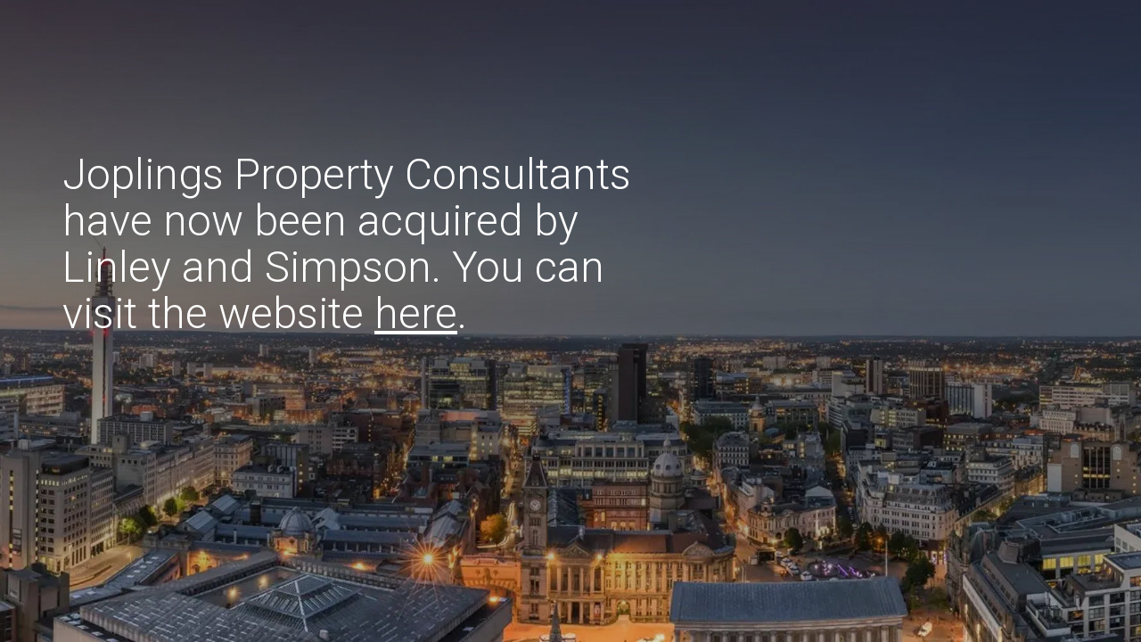

--- FILE ---
content_type: text/html; charset=UTF-8
request_url: https://www.joplings.com/
body_size: 842
content:
<!DOCTYPE html>

<html lang="" prefix="og: http://ogp.me/ns# fb: http://ogp.me/ns/fb# website: http://ogp.me/ns/website#">

<head>
	<meta charset="utf-8"/>
	<title>Joplings Property Consultants</title>
	<meta name="viewport" content="width=device-width,initial-scale=1"/>
	<meta name="description" content=""/>
	<meta property="og:type" content="website"/>
	<meta property="og:locale" content="en_GB"/>
	<meta property="og:url" content="https://www.joplings.com/"/>
	<meta property="og:site_name" content="Joplings Property Consultants"/>
	<meta property="og:title" content=""/>
	<meta property="og:description" content=""/>
	<meta property="og:image" content="https://www.joplings.com/images/open-graph-image.jpg"/>
	<meta property="og:image:secure_url" content="https://www.joplings.com/images/open-graph-image.jpg"/>
	<meta property="og:image:width" content="1200"/>
	<link rel="shortcut icon" href="/images/favicon.ico"/>
	<link rel="apple-touch-icon-precomposed" href="/images/apple-touch-icon.png.pagespeed.ce.vP4qbX1skR.png"/>
	<link rel="canonical" href="https://www.joplings.com/"/>
	<link href="https://fonts.googleapis.com/css2?family=Shippori+Mincho:wght@400;500;600;700;800&display=swap" rel="stylesheet">
	<link href="https://fonts.googleapis.com/css2?family=Roboto:ital,wght@0,100;0,300;0,400;0,500;0,700;0,900;1,100;1,300;1,400;1,500;1,700;1,900&display=swap" rel="stylesheet">
	<link rel="stylesheet" type="text/css" href="/css/A.styles.css.pagespeed.cf.EETyeg14Ga.css">
	<style>#holding-image{padding-top:150px}@media only screen and (min-device-width:320px) and (max-device-width:480px){h1{font-size:33px}}</style>
</head>

<body id="holding-image" style="background-image: url('/images/Birmingham_City.jpg');height:100%;background-size:cover;background-repeat:no-repeat;">
	<div class="container">
		<div class="row">
			<div class="col-md-7 col-xl-12">
				<h1>
				Joplings Property Consultants have now been acquired by Linley and Simpson. You can visit the
				website
				<a style="color: white; text-decoration: underline;" href="https://www.linleyandsimpson.co.uk/">here</a>.
			</h1>

			</div>

		</div>
	</div>
</body>

</html>